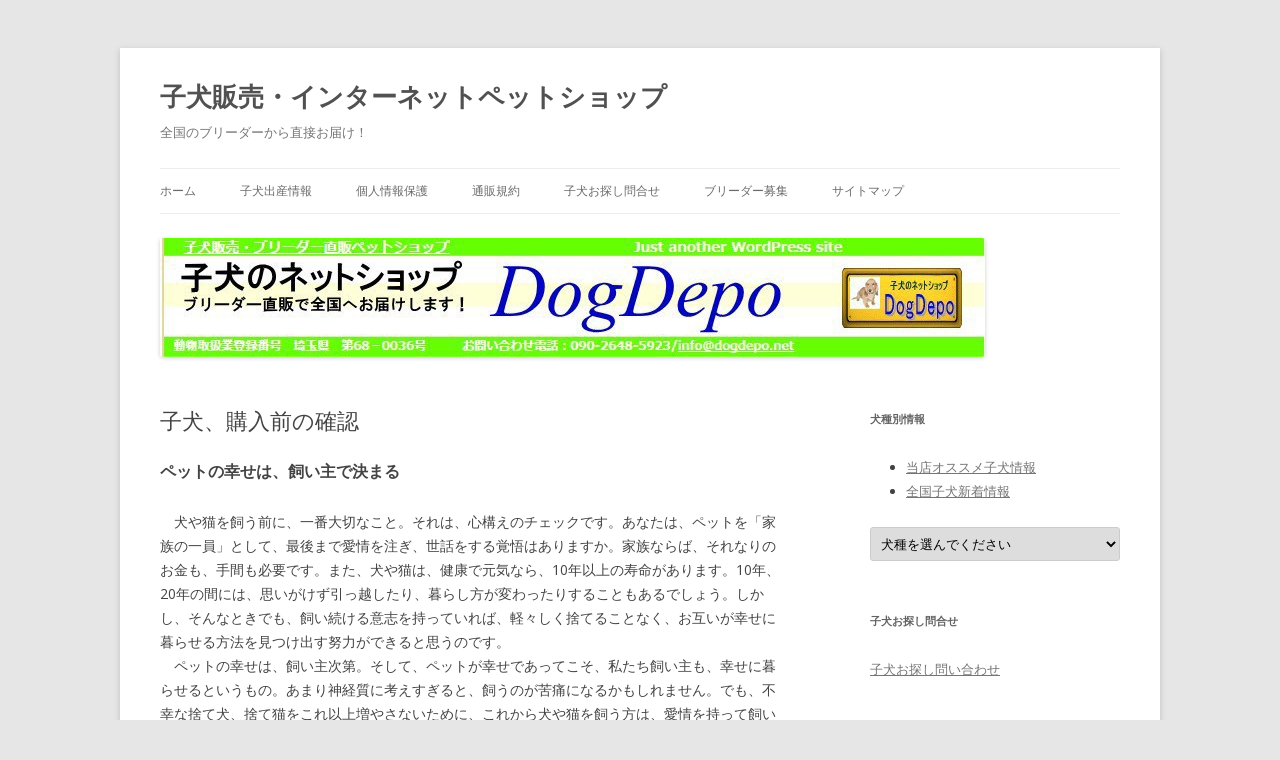

--- FILE ---
content_type: text/html; charset=UTF-8
request_url: http://dogdepo.net/dog-life/%E5%AD%90%E7%8A%AC%E3%80%81%E8%B3%BC%E5%85%A5%E5%89%8D%E3%81%AE%E7%A2%BA%E8%AA%8D.html
body_size: 56793
content:
<!DOCTYPE html>
<!--[if IE 7]>
<html class="ie ie7" lang="ja">
<![endif]-->
<!--[if IE 8]>
<html class="ie ie8" lang="ja">
<![endif]-->
<!--[if !(IE 7) & !(IE 8)]><!-->
<html lang="ja">
<!--<![endif]-->
<head>
<meta charset="UTF-8" />
<meta name="viewport" content="width=device-width" />
<title>子犬、購入前の確認 | 子犬販売・インターネットペットショップ</title>
<link rel="profile" href="https://gmpg.org/xfn/11" />
<link rel="pingback" href="http://dogdepo.net/wp/xmlrpc.php">
<!--[if lt IE 9]>
<script src="http://dogdepo.net/wp/wp-content/themes/twentytwelve/js/html5.js?ver=3.7.0" type="text/javascript"></script>
<![endif]-->
<meta name='robots' content='max-image-preview:large' />
<link rel='dns-prefetch' href='//fonts.googleapis.com' />
<link rel='dns-prefetch' href='//s.w.org' />
<link href='https://fonts.gstatic.com' crossorigin rel='preconnect' />
<link rel="alternate" type="application/rss+xml" title="子犬販売・インターネットペットショップ &raquo; フィード" href="http://dogdepo.net/feed" />
<link rel="alternate" type="application/rss+xml" title="子犬販売・インターネットペットショップ &raquo; コメントフィード" href="http://dogdepo.net/comments/feed" />
<link rel="alternate" type="application/rss+xml" title="子犬販売・インターネットペットショップ &raquo; 子犬、購入前の確認 のコメントのフィード" href="http://dogdepo.net/dog-life/%e5%ad%90%e7%8a%ac%e3%80%81%e8%b3%bc%e5%85%a5%e5%89%8d%e3%81%ae%e7%a2%ba%e8%aa%8d.html/feed" />
<script type="text/javascript">
window._wpemojiSettings = {"baseUrl":"https:\/\/s.w.org\/images\/core\/emoji\/13.1.0\/72x72\/","ext":".png","svgUrl":"https:\/\/s.w.org\/images\/core\/emoji\/13.1.0\/svg\/","svgExt":".svg","source":{"concatemoji":"http:\/\/dogdepo.net\/wp\/wp-includes\/js\/wp-emoji-release.min.js?ver=5.9.12"}};
/*! This file is auto-generated */
!function(e,a,t){var n,r,o,i=a.createElement("canvas"),p=i.getContext&&i.getContext("2d");function s(e,t){var a=String.fromCharCode;p.clearRect(0,0,i.width,i.height),p.fillText(a.apply(this,e),0,0);e=i.toDataURL();return p.clearRect(0,0,i.width,i.height),p.fillText(a.apply(this,t),0,0),e===i.toDataURL()}function c(e){var t=a.createElement("script");t.src=e,t.defer=t.type="text/javascript",a.getElementsByTagName("head")[0].appendChild(t)}for(o=Array("flag","emoji"),t.supports={everything:!0,everythingExceptFlag:!0},r=0;r<o.length;r++)t.supports[o[r]]=function(e){if(!p||!p.fillText)return!1;switch(p.textBaseline="top",p.font="600 32px Arial",e){case"flag":return s([127987,65039,8205,9895,65039],[127987,65039,8203,9895,65039])?!1:!s([55356,56826,55356,56819],[55356,56826,8203,55356,56819])&&!s([55356,57332,56128,56423,56128,56418,56128,56421,56128,56430,56128,56423,56128,56447],[55356,57332,8203,56128,56423,8203,56128,56418,8203,56128,56421,8203,56128,56430,8203,56128,56423,8203,56128,56447]);case"emoji":return!s([10084,65039,8205,55357,56613],[10084,65039,8203,55357,56613])}return!1}(o[r]),t.supports.everything=t.supports.everything&&t.supports[o[r]],"flag"!==o[r]&&(t.supports.everythingExceptFlag=t.supports.everythingExceptFlag&&t.supports[o[r]]);t.supports.everythingExceptFlag=t.supports.everythingExceptFlag&&!t.supports.flag,t.DOMReady=!1,t.readyCallback=function(){t.DOMReady=!0},t.supports.everything||(n=function(){t.readyCallback()},a.addEventListener?(a.addEventListener("DOMContentLoaded",n,!1),e.addEventListener("load",n,!1)):(e.attachEvent("onload",n),a.attachEvent("onreadystatechange",function(){"complete"===a.readyState&&t.readyCallback()})),(n=t.source||{}).concatemoji?c(n.concatemoji):n.wpemoji&&n.twemoji&&(c(n.twemoji),c(n.wpemoji)))}(window,document,window._wpemojiSettings);
</script>
<style type="text/css">
img.wp-smiley,
img.emoji {
	display: inline !important;
	border: none !important;
	box-shadow: none !important;
	height: 1em !important;
	width: 1em !important;
	margin: 0 0.07em !important;
	vertical-align: -0.1em !important;
	background: none !important;
	padding: 0 !important;
}
</style>
	<link rel='stylesheet' id='wp-block-library-css'  href='http://dogdepo.net/wp/wp-includes/css/dist/block-library/style.min.css?ver=5.9.12' type='text/css' media='all' />
<style id='wp-block-library-theme-inline-css' type='text/css'>
.wp-block-audio figcaption{color:#555;font-size:13px;text-align:center}.is-dark-theme .wp-block-audio figcaption{color:hsla(0,0%,100%,.65)}.wp-block-code>code{font-family:Menlo,Consolas,monaco,monospace;color:#1e1e1e;padding:.8em 1em;border:1px solid #ddd;border-radius:4px}.wp-block-embed figcaption{color:#555;font-size:13px;text-align:center}.is-dark-theme .wp-block-embed figcaption{color:hsla(0,0%,100%,.65)}.blocks-gallery-caption{color:#555;font-size:13px;text-align:center}.is-dark-theme .blocks-gallery-caption{color:hsla(0,0%,100%,.65)}.wp-block-image figcaption{color:#555;font-size:13px;text-align:center}.is-dark-theme .wp-block-image figcaption{color:hsla(0,0%,100%,.65)}.wp-block-pullquote{border-top:4px solid;border-bottom:4px solid;margin-bottom:1.75em;color:currentColor}.wp-block-pullquote__citation,.wp-block-pullquote cite,.wp-block-pullquote footer{color:currentColor;text-transform:uppercase;font-size:.8125em;font-style:normal}.wp-block-quote{border-left:.25em solid;margin:0 0 1.75em;padding-left:1em}.wp-block-quote cite,.wp-block-quote footer{color:currentColor;font-size:.8125em;position:relative;font-style:normal}.wp-block-quote.has-text-align-right{border-left:none;border-right:.25em solid;padding-left:0;padding-right:1em}.wp-block-quote.has-text-align-center{border:none;padding-left:0}.wp-block-quote.is-large,.wp-block-quote.is-style-large,.wp-block-quote.is-style-plain{border:none}.wp-block-search .wp-block-search__label{font-weight:700}.wp-block-group:where(.has-background){padding:1.25em 2.375em}.wp-block-separator{border:none;border-bottom:2px solid;margin-left:auto;margin-right:auto;opacity:.4}.wp-block-separator:not(.is-style-wide):not(.is-style-dots){width:100px}.wp-block-separator.has-background:not(.is-style-dots){border-bottom:none;height:1px}.wp-block-separator.has-background:not(.is-style-wide):not(.is-style-dots){height:2px}.wp-block-table thead{border-bottom:3px solid}.wp-block-table tfoot{border-top:3px solid}.wp-block-table td,.wp-block-table th{padding:.5em;border:1px solid;word-break:normal}.wp-block-table figcaption{color:#555;font-size:13px;text-align:center}.is-dark-theme .wp-block-table figcaption{color:hsla(0,0%,100%,.65)}.wp-block-video figcaption{color:#555;font-size:13px;text-align:center}.is-dark-theme .wp-block-video figcaption{color:hsla(0,0%,100%,.65)}.wp-block-template-part.has-background{padding:1.25em 2.375em;margin-top:0;margin-bottom:0}
</style>
<style id='global-styles-inline-css' type='text/css'>
body{--wp--preset--color--black: #000000;--wp--preset--color--cyan-bluish-gray: #abb8c3;--wp--preset--color--white: #fff;--wp--preset--color--pale-pink: #f78da7;--wp--preset--color--vivid-red: #cf2e2e;--wp--preset--color--luminous-vivid-orange: #ff6900;--wp--preset--color--luminous-vivid-amber: #fcb900;--wp--preset--color--light-green-cyan: #7bdcb5;--wp--preset--color--vivid-green-cyan: #00d084;--wp--preset--color--pale-cyan-blue: #8ed1fc;--wp--preset--color--vivid-cyan-blue: #0693e3;--wp--preset--color--vivid-purple: #9b51e0;--wp--preset--color--blue: #21759b;--wp--preset--color--dark-gray: #444;--wp--preset--color--medium-gray: #9f9f9f;--wp--preset--color--light-gray: #e6e6e6;--wp--preset--gradient--vivid-cyan-blue-to-vivid-purple: linear-gradient(135deg,rgba(6,147,227,1) 0%,rgb(155,81,224) 100%);--wp--preset--gradient--light-green-cyan-to-vivid-green-cyan: linear-gradient(135deg,rgb(122,220,180) 0%,rgb(0,208,130) 100%);--wp--preset--gradient--luminous-vivid-amber-to-luminous-vivid-orange: linear-gradient(135deg,rgba(252,185,0,1) 0%,rgba(255,105,0,1) 100%);--wp--preset--gradient--luminous-vivid-orange-to-vivid-red: linear-gradient(135deg,rgba(255,105,0,1) 0%,rgb(207,46,46) 100%);--wp--preset--gradient--very-light-gray-to-cyan-bluish-gray: linear-gradient(135deg,rgb(238,238,238) 0%,rgb(169,184,195) 100%);--wp--preset--gradient--cool-to-warm-spectrum: linear-gradient(135deg,rgb(74,234,220) 0%,rgb(151,120,209) 20%,rgb(207,42,186) 40%,rgb(238,44,130) 60%,rgb(251,105,98) 80%,rgb(254,248,76) 100%);--wp--preset--gradient--blush-light-purple: linear-gradient(135deg,rgb(255,206,236) 0%,rgb(152,150,240) 100%);--wp--preset--gradient--blush-bordeaux: linear-gradient(135deg,rgb(254,205,165) 0%,rgb(254,45,45) 50%,rgb(107,0,62) 100%);--wp--preset--gradient--luminous-dusk: linear-gradient(135deg,rgb(255,203,112) 0%,rgb(199,81,192) 50%,rgb(65,88,208) 100%);--wp--preset--gradient--pale-ocean: linear-gradient(135deg,rgb(255,245,203) 0%,rgb(182,227,212) 50%,rgb(51,167,181) 100%);--wp--preset--gradient--electric-grass: linear-gradient(135deg,rgb(202,248,128) 0%,rgb(113,206,126) 100%);--wp--preset--gradient--midnight: linear-gradient(135deg,rgb(2,3,129) 0%,rgb(40,116,252) 100%);--wp--preset--duotone--dark-grayscale: url('#wp-duotone-dark-grayscale');--wp--preset--duotone--grayscale: url('#wp-duotone-grayscale');--wp--preset--duotone--purple-yellow: url('#wp-duotone-purple-yellow');--wp--preset--duotone--blue-red: url('#wp-duotone-blue-red');--wp--preset--duotone--midnight: url('#wp-duotone-midnight');--wp--preset--duotone--magenta-yellow: url('#wp-duotone-magenta-yellow');--wp--preset--duotone--purple-green: url('#wp-duotone-purple-green');--wp--preset--duotone--blue-orange: url('#wp-duotone-blue-orange');--wp--preset--font-size--small: 13px;--wp--preset--font-size--medium: 20px;--wp--preset--font-size--large: 36px;--wp--preset--font-size--x-large: 42px;}.has-black-color{color: var(--wp--preset--color--black) !important;}.has-cyan-bluish-gray-color{color: var(--wp--preset--color--cyan-bluish-gray) !important;}.has-white-color{color: var(--wp--preset--color--white) !important;}.has-pale-pink-color{color: var(--wp--preset--color--pale-pink) !important;}.has-vivid-red-color{color: var(--wp--preset--color--vivid-red) !important;}.has-luminous-vivid-orange-color{color: var(--wp--preset--color--luminous-vivid-orange) !important;}.has-luminous-vivid-amber-color{color: var(--wp--preset--color--luminous-vivid-amber) !important;}.has-light-green-cyan-color{color: var(--wp--preset--color--light-green-cyan) !important;}.has-vivid-green-cyan-color{color: var(--wp--preset--color--vivid-green-cyan) !important;}.has-pale-cyan-blue-color{color: var(--wp--preset--color--pale-cyan-blue) !important;}.has-vivid-cyan-blue-color{color: var(--wp--preset--color--vivid-cyan-blue) !important;}.has-vivid-purple-color{color: var(--wp--preset--color--vivid-purple) !important;}.has-black-background-color{background-color: var(--wp--preset--color--black) !important;}.has-cyan-bluish-gray-background-color{background-color: var(--wp--preset--color--cyan-bluish-gray) !important;}.has-white-background-color{background-color: var(--wp--preset--color--white) !important;}.has-pale-pink-background-color{background-color: var(--wp--preset--color--pale-pink) !important;}.has-vivid-red-background-color{background-color: var(--wp--preset--color--vivid-red) !important;}.has-luminous-vivid-orange-background-color{background-color: var(--wp--preset--color--luminous-vivid-orange) !important;}.has-luminous-vivid-amber-background-color{background-color: var(--wp--preset--color--luminous-vivid-amber) !important;}.has-light-green-cyan-background-color{background-color: var(--wp--preset--color--light-green-cyan) !important;}.has-vivid-green-cyan-background-color{background-color: var(--wp--preset--color--vivid-green-cyan) !important;}.has-pale-cyan-blue-background-color{background-color: var(--wp--preset--color--pale-cyan-blue) !important;}.has-vivid-cyan-blue-background-color{background-color: var(--wp--preset--color--vivid-cyan-blue) !important;}.has-vivid-purple-background-color{background-color: var(--wp--preset--color--vivid-purple) !important;}.has-black-border-color{border-color: var(--wp--preset--color--black) !important;}.has-cyan-bluish-gray-border-color{border-color: var(--wp--preset--color--cyan-bluish-gray) !important;}.has-white-border-color{border-color: var(--wp--preset--color--white) !important;}.has-pale-pink-border-color{border-color: var(--wp--preset--color--pale-pink) !important;}.has-vivid-red-border-color{border-color: var(--wp--preset--color--vivid-red) !important;}.has-luminous-vivid-orange-border-color{border-color: var(--wp--preset--color--luminous-vivid-orange) !important;}.has-luminous-vivid-amber-border-color{border-color: var(--wp--preset--color--luminous-vivid-amber) !important;}.has-light-green-cyan-border-color{border-color: var(--wp--preset--color--light-green-cyan) !important;}.has-vivid-green-cyan-border-color{border-color: var(--wp--preset--color--vivid-green-cyan) !important;}.has-pale-cyan-blue-border-color{border-color: var(--wp--preset--color--pale-cyan-blue) !important;}.has-vivid-cyan-blue-border-color{border-color: var(--wp--preset--color--vivid-cyan-blue) !important;}.has-vivid-purple-border-color{border-color: var(--wp--preset--color--vivid-purple) !important;}.has-vivid-cyan-blue-to-vivid-purple-gradient-background{background: var(--wp--preset--gradient--vivid-cyan-blue-to-vivid-purple) !important;}.has-light-green-cyan-to-vivid-green-cyan-gradient-background{background: var(--wp--preset--gradient--light-green-cyan-to-vivid-green-cyan) !important;}.has-luminous-vivid-amber-to-luminous-vivid-orange-gradient-background{background: var(--wp--preset--gradient--luminous-vivid-amber-to-luminous-vivid-orange) !important;}.has-luminous-vivid-orange-to-vivid-red-gradient-background{background: var(--wp--preset--gradient--luminous-vivid-orange-to-vivid-red) !important;}.has-very-light-gray-to-cyan-bluish-gray-gradient-background{background: var(--wp--preset--gradient--very-light-gray-to-cyan-bluish-gray) !important;}.has-cool-to-warm-spectrum-gradient-background{background: var(--wp--preset--gradient--cool-to-warm-spectrum) !important;}.has-blush-light-purple-gradient-background{background: var(--wp--preset--gradient--blush-light-purple) !important;}.has-blush-bordeaux-gradient-background{background: var(--wp--preset--gradient--blush-bordeaux) !important;}.has-luminous-dusk-gradient-background{background: var(--wp--preset--gradient--luminous-dusk) !important;}.has-pale-ocean-gradient-background{background: var(--wp--preset--gradient--pale-ocean) !important;}.has-electric-grass-gradient-background{background: var(--wp--preset--gradient--electric-grass) !important;}.has-midnight-gradient-background{background: var(--wp--preset--gradient--midnight) !important;}.has-small-font-size{font-size: var(--wp--preset--font-size--small) !important;}.has-medium-font-size{font-size: var(--wp--preset--font-size--medium) !important;}.has-large-font-size{font-size: var(--wp--preset--font-size--large) !important;}.has-x-large-font-size{font-size: var(--wp--preset--font-size--x-large) !important;}
</style>
<link rel='stylesheet' id='contact-form-7-css'  href='http://dogdepo.net/wp/wp-content/plugins/contact-form-7/includes/css/styles.css?ver=5.5.3' type='text/css' media='all' />
<link rel='stylesheet' id='twentytwelve-fonts-css'  href='https://fonts.googleapis.com/css?family=Open+Sans%3A400italic%2C700italic%2C400%2C700&#038;subset=latin%2Clatin-ext&#038;display=fallback' type='text/css' media='all' />
<link rel='stylesheet' id='twentytwelve-style-css'  href='http://dogdepo.net/wp/wp-content/themes/twentytwelve/style.css?ver=20221101' type='text/css' media='all' />
<link rel='stylesheet' id='twentytwelve-block-style-css'  href='http://dogdepo.net/wp/wp-content/themes/twentytwelve/css/blocks.css?ver=20190406' type='text/css' media='all' />
<!--[if lt IE 9]>
<link rel='stylesheet' id='twentytwelve-ie-css'  href='http://dogdepo.net/wp/wp-content/themes/twentytwelve/css/ie.css?ver=20150214' type='text/css' media='all' />
<![endif]-->
<script type='text/javascript'>
/* <![CDATA[ */
window.CKEDITOR_BASEPATH = "http://dogdepo.net/wp/wp-content/plugins/ckeditor-for-wordpress/ckeditor/";
var ckeditorSettings = { "textarea_id": "comment", "pluginPath": "http:\/\/dogdepo.net\/wp\/wp-content\/plugins\/ckeditor-for-wordpress\/", "autostart": true, "excerpt_state": false, "qtransEnabled": false, "outputFormat": { "indent": true, "breakBeforeOpen": true, "breakAfterOpen": true, "breakBeforeClose": true, "breakAfterClose": true }, "configuration": { "height": "160px", "skin": "moono", "scayt_autoStartup": false, "entities": true, "entities_greek": true, "entities_latin": true, "toolbar": "WordpressBasic", "templates_files": [ "http:\/\/dogdepo.net\/wp\/wp-content\/plugins\/ckeditor-for-wordpress\/ckeditor.templates.js" ], "stylesCombo_stylesSet": "wordpress:http:\/\/dogdepo.net\/wp\/wp-content\/plugins\/ckeditor-for-wordpress\/ckeditor.styles.js", "allowedContent": true, "customConfig": "http:\/\/dogdepo.net\/wp\/wp-content\/plugins\/ckeditor-for-wordpress\/ckeditor.config.js" }, "externalPlugins": [  ], "additionalButtons": [  ] }
/* ]]> */
</script>		<style type="text/css">
				#content table.cke_editor { margin:0; }
				#content table.cke_editor tr td { padding:0;border:0; }
		</style>
		<script type='text/javascript' src='http://dogdepo.net/wp/wp-includes/js/jquery/jquery.min.js?ver=3.6.0' id='jquery-core-js'></script>
<script type='text/javascript' src='http://dogdepo.net/wp/wp-includes/js/jquery/jquery-migrate.min.js?ver=3.3.2' id='jquery-migrate-js'></script>
<script type='text/javascript' src='http://dogdepo.net/wp/wp-content/plugins/ckeditor-for-wordpress/ckeditor/ckeditor.js?t=E8PA&#038;ver=5.9.12' id='ckeditor-js'></script>
<script type='text/javascript' src='http://dogdepo.net/wp/wp-content/plugins/ckeditor-for-wordpress/includes/ckeditor.utils.js?ver=5.9.12' id='ckeditor.utils-js'></script>
<link rel="https://api.w.org/" href="http://dogdepo.net/wp-json/" /><link rel="alternate" type="application/json" href="http://dogdepo.net/wp-json/wp/v2/posts/7618" /><link rel="EditURI" type="application/rsd+xml" title="RSD" href="http://dogdepo.net/wp/xmlrpc.php?rsd" />
<link rel="wlwmanifest" type="application/wlwmanifest+xml" href="http://dogdepo.net/wp/wp-includes/wlwmanifest.xml" /> 
<meta name="generator" content="WordPress 5.9.12" />
<link rel="canonical" href="http://dogdepo.net/dog-life/%e5%ad%90%e7%8a%ac%e3%80%81%e8%b3%bc%e5%85%a5%e5%89%8d%e3%81%ae%e7%a2%ba%e8%aa%8d.html" />
<link rel='shortlink' href='http://dogdepo.net/?p=7618' />
<link rel="alternate" type="application/json+oembed" href="http://dogdepo.net/wp-json/oembed/1.0/embed?url=http%3A%2F%2Fdogdepo.net%2Fdog-life%2F%25e5%25ad%2590%25e7%258a%25ac%25e3%2580%2581%25e8%25b3%25bc%25e5%2585%25a5%25e5%2589%258d%25e3%2581%25ae%25e7%25a2%25ba%25e8%25aa%258d.html" />
<link rel="alternate" type="text/xml+oembed" href="http://dogdepo.net/wp-json/oembed/1.0/embed?url=http%3A%2F%2Fdogdepo.net%2Fdog-life%2F%25e5%25ad%2590%25e7%258a%25ac%25e3%2580%2581%25e8%25b3%25bc%25e5%2585%25a5%25e5%2589%258d%25e3%2581%25ae%25e7%25a2%25ba%25e8%25aa%258d.html&#038;format=xml" />
<style type="text/css">.broken_link, a.broken_link {
	text-decoration: line-through;
}</style></head>

<body class="post-template-default single single-post postid-7618 single-format-standard wp-embed-responsive custom-font-enabled single-author">
<svg xmlns="http://www.w3.org/2000/svg" viewBox="0 0 0 0" width="0" height="0" focusable="false" role="none" style="visibility: hidden; position: absolute; left: -9999px; overflow: hidden;" ><defs><filter id="wp-duotone-dark-grayscale"><feColorMatrix color-interpolation-filters="sRGB" type="matrix" values=" .299 .587 .114 0 0 .299 .587 .114 0 0 .299 .587 .114 0 0 .299 .587 .114 0 0 " /><feComponentTransfer color-interpolation-filters="sRGB" ><feFuncR type="table" tableValues="0 0.49803921568627" /><feFuncG type="table" tableValues="0 0.49803921568627" /><feFuncB type="table" tableValues="0 0.49803921568627" /><feFuncA type="table" tableValues="1 1" /></feComponentTransfer><feComposite in2="SourceGraphic" operator="in" /></filter></defs></svg><svg xmlns="http://www.w3.org/2000/svg" viewBox="0 0 0 0" width="0" height="0" focusable="false" role="none" style="visibility: hidden; position: absolute; left: -9999px; overflow: hidden;" ><defs><filter id="wp-duotone-grayscale"><feColorMatrix color-interpolation-filters="sRGB" type="matrix" values=" .299 .587 .114 0 0 .299 .587 .114 0 0 .299 .587 .114 0 0 .299 .587 .114 0 0 " /><feComponentTransfer color-interpolation-filters="sRGB" ><feFuncR type="table" tableValues="0 1" /><feFuncG type="table" tableValues="0 1" /><feFuncB type="table" tableValues="0 1" /><feFuncA type="table" tableValues="1 1" /></feComponentTransfer><feComposite in2="SourceGraphic" operator="in" /></filter></defs></svg><svg xmlns="http://www.w3.org/2000/svg" viewBox="0 0 0 0" width="0" height="0" focusable="false" role="none" style="visibility: hidden; position: absolute; left: -9999px; overflow: hidden;" ><defs><filter id="wp-duotone-purple-yellow"><feColorMatrix color-interpolation-filters="sRGB" type="matrix" values=" .299 .587 .114 0 0 .299 .587 .114 0 0 .299 .587 .114 0 0 .299 .587 .114 0 0 " /><feComponentTransfer color-interpolation-filters="sRGB" ><feFuncR type="table" tableValues="0.54901960784314 0.98823529411765" /><feFuncG type="table" tableValues="0 1" /><feFuncB type="table" tableValues="0.71764705882353 0.25490196078431" /><feFuncA type="table" tableValues="1 1" /></feComponentTransfer><feComposite in2="SourceGraphic" operator="in" /></filter></defs></svg><svg xmlns="http://www.w3.org/2000/svg" viewBox="0 0 0 0" width="0" height="0" focusable="false" role="none" style="visibility: hidden; position: absolute; left: -9999px; overflow: hidden;" ><defs><filter id="wp-duotone-blue-red"><feColorMatrix color-interpolation-filters="sRGB" type="matrix" values=" .299 .587 .114 0 0 .299 .587 .114 0 0 .299 .587 .114 0 0 .299 .587 .114 0 0 " /><feComponentTransfer color-interpolation-filters="sRGB" ><feFuncR type="table" tableValues="0 1" /><feFuncG type="table" tableValues="0 0.27843137254902" /><feFuncB type="table" tableValues="0.5921568627451 0.27843137254902" /><feFuncA type="table" tableValues="1 1" /></feComponentTransfer><feComposite in2="SourceGraphic" operator="in" /></filter></defs></svg><svg xmlns="http://www.w3.org/2000/svg" viewBox="0 0 0 0" width="0" height="0" focusable="false" role="none" style="visibility: hidden; position: absolute; left: -9999px; overflow: hidden;" ><defs><filter id="wp-duotone-midnight"><feColorMatrix color-interpolation-filters="sRGB" type="matrix" values=" .299 .587 .114 0 0 .299 .587 .114 0 0 .299 .587 .114 0 0 .299 .587 .114 0 0 " /><feComponentTransfer color-interpolation-filters="sRGB" ><feFuncR type="table" tableValues="0 0" /><feFuncG type="table" tableValues="0 0.64705882352941" /><feFuncB type="table" tableValues="0 1" /><feFuncA type="table" tableValues="1 1" /></feComponentTransfer><feComposite in2="SourceGraphic" operator="in" /></filter></defs></svg><svg xmlns="http://www.w3.org/2000/svg" viewBox="0 0 0 0" width="0" height="0" focusable="false" role="none" style="visibility: hidden; position: absolute; left: -9999px; overflow: hidden;" ><defs><filter id="wp-duotone-magenta-yellow"><feColorMatrix color-interpolation-filters="sRGB" type="matrix" values=" .299 .587 .114 0 0 .299 .587 .114 0 0 .299 .587 .114 0 0 .299 .587 .114 0 0 " /><feComponentTransfer color-interpolation-filters="sRGB" ><feFuncR type="table" tableValues="0.78039215686275 1" /><feFuncG type="table" tableValues="0 0.94901960784314" /><feFuncB type="table" tableValues="0.35294117647059 0.47058823529412" /><feFuncA type="table" tableValues="1 1" /></feComponentTransfer><feComposite in2="SourceGraphic" operator="in" /></filter></defs></svg><svg xmlns="http://www.w3.org/2000/svg" viewBox="0 0 0 0" width="0" height="0" focusable="false" role="none" style="visibility: hidden; position: absolute; left: -9999px; overflow: hidden;" ><defs><filter id="wp-duotone-purple-green"><feColorMatrix color-interpolation-filters="sRGB" type="matrix" values=" .299 .587 .114 0 0 .299 .587 .114 0 0 .299 .587 .114 0 0 .299 .587 .114 0 0 " /><feComponentTransfer color-interpolation-filters="sRGB" ><feFuncR type="table" tableValues="0.65098039215686 0.40392156862745" /><feFuncG type="table" tableValues="0 1" /><feFuncB type="table" tableValues="0.44705882352941 0.4" /><feFuncA type="table" tableValues="1 1" /></feComponentTransfer><feComposite in2="SourceGraphic" operator="in" /></filter></defs></svg><svg xmlns="http://www.w3.org/2000/svg" viewBox="0 0 0 0" width="0" height="0" focusable="false" role="none" style="visibility: hidden; position: absolute; left: -9999px; overflow: hidden;" ><defs><filter id="wp-duotone-blue-orange"><feColorMatrix color-interpolation-filters="sRGB" type="matrix" values=" .299 .587 .114 0 0 .299 .587 .114 0 0 .299 .587 .114 0 0 .299 .587 .114 0 0 " /><feComponentTransfer color-interpolation-filters="sRGB" ><feFuncR type="table" tableValues="0.098039215686275 1" /><feFuncG type="table" tableValues="0 0.66274509803922" /><feFuncB type="table" tableValues="0.84705882352941 0.41960784313725" /><feFuncA type="table" tableValues="1 1" /></feComponentTransfer><feComposite in2="SourceGraphic" operator="in" /></filter></defs></svg><div id="page" class="hfeed site">
	<header id="masthead" class="site-header">
		<hgroup>
			<h1 class="site-title"><a href="http://dogdepo.net/" title="子犬販売・インターネットペットショップ" rel="home">子犬販売・インターネットペットショップ</a></h1>
			<h2 class="site-description">全国のブリーダーから直接お届け！</h2>
		</hgroup>

		<nav id="site-navigation" class="main-navigation">
			<button class="menu-toggle">メニュー</button>
			<a class="assistive-text" href="#content" title="コンテンツへスキップ">コンテンツへスキップ</a>
			<div class="menu-%e3%83%98%e3%83%83%e3%83%80-container"><ul id="menu-%e3%83%98%e3%83%83%e3%83%80" class="nav-menu"><li id="menu-item-18398" class="menu-item menu-item-type-custom menu-item-object-custom menu-item-home menu-item-18398"><a href="http://dogdepo.net/">ホーム</a></li>
<li id="menu-item-18404" class="menu-item menu-item-type-custom menu-item-object-custom menu-item-18404"><a href="http://dogdepo.net/new/new-baby.html">子犬出産情報</a></li>
<li id="menu-item-18401" class="menu-item menu-item-type-post_type menu-item-object-page menu-item-18401"><a href="http://dogdepo.net/pulaibacy">個人情報保護</a></li>
<li id="menu-item-18403" class="menu-item menu-item-type-post_type menu-item-object-page menu-item-18403"><a href="http://dogdepo.net/kiyak">通販規約</a></li>
<li id="menu-item-18402" class="menu-item menu-item-type-post_type menu-item-object-page menu-item-18402"><a href="http://dogdepo.net/faq-2">子犬お探し問合せ</a></li>
<li id="menu-item-18400" class="menu-item menu-item-type-post_type menu-item-object-page menu-item-18400"><a href="http://dogdepo.net/bd-faq-2">ブリーダー募集</a></li>
<li id="menu-item-18399" class="menu-item menu-item-type-post_type menu-item-object-page menu-item-18399"><a href="http://dogdepo.net/sitemap2">サイトマップ</a></li>
</ul></div>		</nav><!-- #site-navigation -->

				<a href="http://dogdepo.net/"><img src="http://dogdepo.net/wp/wp-content/uploads/2015/07/cropped-cropped-cropped-cropped-depo1.jpg" class="header-image" width="825" height="119" alt="子犬販売・インターネットペットショップ" /></a>
			</header><!-- #masthead -->

	<div id="main" class="wrapper">

	<div id="primary" class="site-content">
		<div id="content" role="main">

			
				
	<article id="post-7618" class="post-7618 post type-post status-publish format-standard hentry category-dog-life">
				<header class="entry-header">
			
						<h1 class="entry-title">子犬、購入前の確認</h1>
								</header><!-- .entry-header -->

				<div class="entry-content">
			<h3>ペットの幸せは、飼い主で決まる</h3>
<p>
	　犬や猫を飼う前に、一番大切なこと。それは、心構えのチェックです。あなたは、ペットを「家族の一員」として、最後まで愛情を注ぎ、世話をする覚悟はありますか。家族ならば、それなりのお金も、手間も必要です。また、犬や猫は、健康で元気なら、10年以上の寿命があります。10年、20年の間には、思いがけず引っ越したり、暮らし方が変わったりすることもあるでしょう。しかし、そんなときでも、飼い続ける意志を持っていれば、軽々しく捨てることなく、お互いが幸せに暮らせる方法を見つけ出す努力ができると思うのです。<br />
	　ペットの幸せは、飼い主次第。そして、ペットが幸せであってこそ、私たち飼い主も、幸せに暮らせるというもの。あまり神経質に考えすぎると、飼うのが苦痛になるかもしれません。でも、不幸な捨て犬、捨て猫をこれ以上増やさないために、これから犬や猫を飼う方は、愛情を持って飼い続ける覚悟があるのか、もう一度考えてみてください。<br />
	　　　　　<br />
	&nbsp;</p>
<h3>ペットを飼う前のチェックポイント</h3>
<p>
	&nbsp;</p>
<h3>ライフスタイルに合っている？</h3>
<p>
	　動物には、種に共通する習性や性格があります。まずは、バックナンバー「ペット選び」で、自分のライフスタイルや性格に合った動物をチェックしてみましょう。診断結果がどうであれ、とにかく犬・猫が飼いたいという方は、バックナンバー「習性としつけ」で、犬・猫への理解を深めてください。<br />
	　　　　　<br />
	&nbsp;</p>
<h3>世話をするのは？</h3>
<p>
	　犬・猫を飼うには、食事、お手入れ、トイレやハウスの掃除など、さまざまな世話が必要です。とくに犬の場合は、毎日、散歩にも連れていかなければなりません。あなたのご家庭では、責任をもって世話をすることができますか。飼うといい始めたのが子供であった場合でも、犬・猫に対する最終的な責任は親にあるということを忘れないでください。<br />
	　　　　　<br />
	&nbsp;</p>
<h3>家族は賛成？</h3>
<p>
	　ペットを飼うには、家族全員の同意と協力が必要です。反対している人がいると、ペットも幸せにはなれません。また、家族にアレルギー体質の方がいる場合には、飼わない方が無難です。どうしても飼いたいときは、抜け毛の少ない犬種・猫種を選び、お手入れや掃除をきちんとすることが必要です。<br />
	　　　　　<br />
	&nbsp;</p>
<h3>近隣への配慮は？</h3>
<p>
	　集合住宅や密集した住宅地で、ペット（とくに犬）を飼う場合には、近隣への配慮が欠かせません。近隣とのトラブルの原因は、主に、吠え声、におい、抜け毛の３つ。いずれも、飼い主がきちんと世話やしつけをすれば防げることを肝に銘じておきましょう。<br />
	　　　　　</p>
<p>	&nbsp;</p>
<h3>飼育にかかる費用は？</h3>
<p>
	　犬・猫を飼う場合には、ケージや食器、お手入れ用具などを揃える一時的な出費に加え、毎日のえさ代、トイレシーツなどの消耗品代、ワクチン接種などの医療費がかかります。さらに、犬種・猫種によっては美容料なども必要です。経済的に支障がないか、必要経費を事前に調べ、年間にかかる費用を割り出しておきましょう。<br />
	　　　　　<br />
	&nbsp;</p>
<h3>近くに動物病院は？</h3>
<p>
	　ペットを飼う前には、近くの動物病院やペットホテルなどを事前に調べておくと、いざというとき、慌てなくてすみます。とくに飼い始めのころは、わからないことも多くて、不安になりがちです。近所の方の評判などを参考にして、信頼できる動物病院やペットホテルを見つけておくことをおすすめします。</p>
					</div><!-- .entry-content -->
		
		<footer class="entry-meta">
			カテゴリー: <a href="http://dogdepo.net/category/dog-life" rel="category tag">犬の飼い方</a> | 投稿日: <a href="http://dogdepo.net/dog-life/%e5%ad%90%e7%8a%ac%e3%80%81%e8%b3%bc%e5%85%a5%e5%89%8d%e3%81%ae%e7%a2%ba%e8%aa%8d.html" title="3:08 PM" rel="bookmark"><time class="entry-date" datetime="2012-04-14T15:08:34+09:00">2012年4月14日</time></a> | <span class="by-author">投稿者: <span class="author vcard"><a class="url fn n" href="http://dogdepo.net/author/arimura" title="arimura の投稿をすべて表示" rel="author">arimura</a></span></span>								</footer><!-- .entry-meta -->
	</article><!-- #post -->

				<nav class="nav-single">
					<h3 class="assistive-text">投稿ナビゲーション</h3>
					<span class="nav-previous"><a href="http://dogdepo.net/dog-life/02-2.html" rel="prev"><span class="meta-nav">&larr;</span> 2・犬の本性を理解しよう</a></span>
					<span class="nav-next"><a href="http://dogdepo.net/dog-life/03.html" rel="next">3・具体例 <span class="meta-nav">&rarr;</span></a></span>
				</nav><!-- .nav-single -->

				
<div id="comments" class="comments-area">

	
	
	
</div><!-- #comments .comments-area -->

			
		</div><!-- #content -->
	</div><!-- #primary -->


			<div id="secondary" class="widget-area" role="complementary">
			<aside id="text-2" class="widget widget_text"><h3 class="widget-title">犬種別情報 </h3>			<div class="textwidget">	<div class="menu-%e3%81%93%e3%81%a1%e3%82%89%e3%81%8b%e3%82%89%e9%a0%86%e7%95%aa%e3%81%ab-container">
		<ul id="menu-%e3%81%93%e3%81%a1%e3%82%89%e3%81%8b%e3%82%89%e9%a0%86%e7%95%aa%e3%81%ab" class="menu">
			<li id="menu-item-7231" class="menu-item menu-item-type-post_type menu-item-object-page menu-item-7231">
			<a href="http://dogdepo.net/dog/hias-only.html">当店オススメ子犬情報</a></li>
			<li id="menu-item-7232" class="menu-item menu-item-type-post_type menu-item-object-page menu-item-7232">
			<a href="http://dogdepo.net/new/new-baby.html">全国子犬新着情報</a></li>
		</ul>
	</div>

<select onchange="if (this.selectedIndex &gt; 0) self.location.href=this.options[this.selectedIndex].value ;" name="select">
<option>犬種を選んでください</option>
<option value="http://dogdepo.net/ai-urufu">
	アイリッシュ・ウルフハウンド</option>
<option value="http://dogdepo.net/ai-setter">
	アイリッシュ・セター</option>
<option value="http://dogdepo.net/airsyu-t">
	アイリッシュ・テリア</option>
<option value="http://dogdepo.net/akita">秋田犬</option>
<option value="http://dogdepo.net/afgan">
	アフガン・ハウンド</option>
<option value="http://dogdepo.net/ame-p-b-t">
	アメリカンピットブルテリア</option>
<option value="http://dogdepo.net/ameco">
	アメリカン・コッカー・スパニエル</option>
<option value="http://dogdepo.net/ame-s-t">
	アメリカン・スタッフォードシャー・テリア</option>
<option value="http://dogdepo.net/afen-p">
	アーフェンピンシャー</option>
<option value="http://dogdepo.net/itagure">
	イタリアン・グレーハウンド</option>
<option value="http://dogdepo.net/i-c-s">
	イングリッシュ・コッカー・スパニエル</option>
<option value="http://dogdepo.net/i-s-s">
	イングリッシュ・スプリンガー・スパニエル</option>
<option value="http://dogdepo.net/i-s">
	イングリッシュ・セター</option>
<option value="http://dogdepo.net/i-p">
	イングリッシュ・ポインター</option>
<option value="http://dogdepo.net/wipet">ウィペット</option>
<option value="http://dogdepo.net/w-c-k">
	ウェルシュ・コーギー・カーディガン</option>
<option value="http://dogdepo.net/w-c-p">
	ウェルシュ・コーギー・ペンブローク</option>
<option value="http://dogdepo.net/w-t">
	ウェルシュ・テリア</option>
<option value="http://dogdepo.net/westey">
	ウエスト・ハイランド・ホワイト・テリア</option>
<option value="http://dogdepo.net/ea-t">
	エアデール・テリア</option>
<option value="http://dogdepo.net/osc-k-dog">
	オーストラリアン・キャトル・ドッグ</option>
<option value="http://dogdepo.net/o-syepard">
	オーストラリアン・シェパード</option>
<option value="http://dogdepo.net/o-e-c">
	オールド・イングリッシュ・シープドッグ</option>
<option value="http://dogdepo.net/kay">甲斐犬</option>
<option value="http://dogdepo.net/kane-c">カネ・コルソ</option>
<option value="http://dogdepo.net/kisyuu">紀州犬</option>
<option value="http://dogdepo.net/kyaba">
	キャバリア・キング・チャールズ・スパニエル</option>
<option value="http://dogdepo.net/k-t-s">
	キング・チャールズ・スパニエル</option>
<option value="http://dogdepo.net/guranber-s">
	クランバー・スパニエル</option>
<option value="http://dogdepo.net/g-den">
	グレート・デーン</option>
<option value="http://dogdepo.net/g-pireneez">
	グレート・ピレニーズ</option>
<option value="http://dogdepo.net/kean-t">
	ケアーン・テリア</option>
<option value="http://dogdepo.net/kery-buruteria">
	ケリー・ブルー・テリア</option>
<option value="http://dogdepo.net/ko-ikerun-h">
	コーイケルホンディエ</option>
<option value="http://dogdepo.net/g-retoreber">
	ゴールデン・レトリーバー</option>
<option value="http://dogdepo.net/samoedo">サモエド</option>
<option value="http://dogdepo.net/saruuki">サルーキ</option>
<option value="http://dogdepo.net/sikoku">四国犬</option>
<option value="http://dogdepo.net/si-zu">シー・ズー</option>
<option value="http://dogdepo.net/syeruty">
	シェットランド・シープドッグ</option>
<option value="http://dogdepo.net/sukipa-ki">
	スキッパーキ</option>
<option value="http://dogdepo.net/siba">柴犬</option>
<option value="http://dogdepo.net/s-hasuky">
	シベリアン・ハスキー</option>
<option value="http://dogdepo.net/syarbey">
	シャー・ペイ</option>
<option value="http://dogdepo.net/sierihamu-t">
	シーリハム・テリア</option>
<option value="http://dogdepo.net/j-syuna">
	ジャイアント・シュナウザー</option>
<option value="http://dogdepo.net/jrt">
	ジャック・ラッセル・テリア</option>
<option value="http://dogdepo.net/j-syeparad">
	ジャーマン・シェパード・ドッグ</option>
<option value="http://dogdepo.net/j-s-p">
	ジャーマン・ショートヘアード・ポインター</option>
<option value="http://dogdepo.net/sukotty">
	スコティッシュ・テリア</option>
<option value="http://dogdepo.net/s-buru-t">
	スタッフォードシャー・ブル・テリア</option>
<option value="http://dogdepo.net/s-syuna">
	スタンダード・シュナウザー</option>
<option value="http://dogdepo.net/s-puudol">
	スタンダード・プードル</option>
<option value="http://dogdepo.net/sent-b">
	セント・バーナード</option>
<option value="http://dogdepo.net/dax-k">
	ダックスフンド・カニンヘン</option>
<option value="http://dogdepo.net/dax-s">
	ダックスフンド・スタンダード</option>
<option value="http://dogdepo.net/dax-m">
	ダックスフンド・ミニチュア</option>
<option value="http://dogdepo.net/dar">ダルメシアン</option>
<option value="http://dogdepo.net/tibetan-s">
	チベタン・スパニエル</option>
<option value="http://dogdepo.net/tibetan-t">
	チベタン・テリア</option>
<option value="http://dogdepo.net/cyikure">
	チャイニーズ・クレステッド・ドッグ</option>
<option value="http://dogdepo.net/chauchau">
	チャウ・チャウ</option>
<option value="http://dogdepo.net/tiwawa-s">
	チワワ・スムース</option>
<option value="http://dogdepo.net/tiwawa-l">
	チワワ・ロング</option>
<option value="http://dogdepo.net/tin">狆</option>
<option value="http://dogdepo.net/toy-p">
	トイ・プードル</option>
<option value="http://dogdepo.net/t-man-t">
	トイ・マンチェスター・テリア</option>
<option value="http://dogdepo.net/dogo">
	ドゴ・アルヘンティーノ</option>
<option value="http://dogdepo.net/douberu">
	ドーベルマン</option>
<option value="http://dogdepo.net/japan-t">日本テリア</option>
<option value="http://dogdepo.net/japan-s">
	日本スピッツ</option>
<option value="http://dogdepo.net/new-fundo">
	ニューファンドランド</option>
<option value="http://dogdepo.net/n-f-t">
	ノーフォーク・テリア</option>
<option value="http://dogdepo.net/nou-r-t">
	ノーリッチ・テリア</option>
<option value="http://dogdepo.net/baset-h">
	バセット・ハウンド</option>
<option value="http://dogdepo.net/basenjy">バセンジー</option>
<option value="http://dogdepo.net/bar-neez">
	バーニーズ・マウンテン・ドッグ</option>
<option value="http://dogdepo.net/pagu">パグ</option>
<option value="http://dogdepo.net/papiyon">パピヨン</option>
<option value="http://dogdepo.net/bisyon">
	ビション・フリーゼ</option>
<option value="http://dogdepo.net/biegle">ビーグル</option>
<option value="http://dogdepo.net/flat-c-retoreber">
	フラットコーテッド・レトリーバー</option>
<option value="http://dogdepo.net/fure-buru">
	フレンチ・ブルドッグ</option>
<option value="http://dogdepo.net/buritani-s">
	ブリタニー・スパニエル</option>
<option value="http://dogdepo.net/buryusseru-g">
	ブリュッセル・グリフォン</option>
<option value="http://dogdepo.net/burudog">ブルドッグ</option>
<option value="http://dogdepo.net/buru-mastyfu">
	ブルマスティフ</option>
<option value="http://dogdepo.net/buruteria">
	ブル・テリア</option>
<option value="http://dogdepo.net/puti-b-g-b">
	プチ・バセット・グリフォン・バンデーン</option>
<option value="http://dogdepo.net/puti-burabanson">
	プチ・ブラバンソン</option>
<option value="http://dogdepo.net/pu-ry">プーリー</option>
<option value="http://dogdepo.net/b-syepard-d-n">
	ベルジアン・シェパード・ドッグ</option>
<option value="http://dogdepo.net/pekinese-b">ペキニーズ</option>
<option value="http://dogdepo.net/hokaidou">北海道犬</option>
<option value="http://dogdepo.net/w-s-syepard">
	ホワイト・スイス・シェパード・ドッグ</option>
<option value="http://dogdepo.net/dog/boxer">ボクサー</option>
<option value="http://dogdepo.net/boston-t">
	ボストン・テリア</option>
<option value="http://dogdepo.net/borzoy">ボルゾイ</option>
<option value="http://dogdepo.net/boroneez">ボロニーズ</option>
<option value="http://dogdepo.net/b-kory">
	ボーダー・コリー</option>
<option value="http://dogdepo.net/pome">ポメラニアン</option>
<option value="http://dogdepo.net/marucheez">
	マルチーズ</option>
<option value="http://dogdepo.net/mix2/mix-01.html">ミックス</option>
<option value="http://dogdepo.net/m-syuna">
	ミニチュア・シュナウザー</option>
<option value="http://dogdepo.net/dog/m_pinscher-b.html">
	ミニチュア・ピンシャー</option>
<option value="http://dogdepo.net/m-buruteri">
	ミニチュア・ブル・テリア</option>
<option value="http://dogdepo.net/m-puudol">
	ミニチュア・プードル</option>
<option value="http://dogdepo.net/yo-ky">
	ヨークシャー・テリア</option>
<option value="http://dogdepo.net/rasa-apuson">
	ラサ・アプソ</option>
<option value="http://dogdepo.net/rafu-k">ラフ・コリー</option>
<option value="http://dogdepo.net/lave">
	ラブラドール・レトリーバー</option>
<option value="http://dogdepo.net/leikrand-t">
	レークランド・テリア</option>
<option value="http://dogdepo.net/rot-wayrer">
	ロットワイラー</option>
<option value="http://dogdepo.net/ro-desian-r">
	ローデシアン・リッジバック</option>
<option value="http://dogdepo.net/w-f-t">
	ワイアーヘアード・フォックス・テリア</option>
<option value="http://dogdepo.net/waymaraner">
	ワイマラナー</option>
<option value="http://dogdepo.net/waimara-l">
	ロングヘアード・ワイマラナー</option>
<option value="http://dogdepo.net/hoka">
	その他</option>
</select></div>
		</aside><aside id="nav_menu-6" class="widget widget_nav_menu"><h3 class="widget-title">子犬お探し問合せ</h3><div class="menu-%e5%ad%90%e7%8a%ac%e3%81%8a%e6%8e%a2%e3%81%97-container"><ul id="menu-%e5%ad%90%e7%8a%ac%e3%81%8a%e6%8e%a2%e3%81%97" class="menu"><li id="menu-item-17441" class="menu-item menu-item-type-post_type menu-item-object-page menu-item-17441"><a href="http://dogdepo.net/faq-2">子犬お探し問い合わせ</a></li>
</ul></div></aside><aside id="nav_menu-2" class="widget widget_nav_menu"><h3 class="widget-title">よくある質問</h3><div class="menu-%e3%82%88%e3%81%8f%e3%81%82%e3%82%8b%e8%b3%aa%e5%95%8f-container"><ul id="menu-%e3%82%88%e3%81%8f%e3%81%82%e3%82%8b%e8%b3%aa%e5%95%8f" class="menu"><li id="menu-item-17439" class="menu-item menu-item-type-post_type menu-item-object-page menu-item-17439"><a href="http://dogdepo.net/lifestyle">あなたのライフスタイルは？</a></li>
<li id="menu-item-17461" class="menu-item menu-item-type-post_type menu-item-object-page menu-item-17461"><a href="http://dogdepo.net/netshop2">ネットショップは大丈夫？</a></li>
</ul></div></aside><aside id="nav_menu-9" class="widget widget_nav_menu"><h3 class="widget-title">お役立ち情報</h3><div class="menu-%e3%81%8a%e5%bd%b9%e7%ab%8b%e3%81%a1%e6%83%85%e5%a0%b1-container"><ul id="menu-%e3%81%8a%e5%bd%b9%e7%ab%8b%e3%81%a1%e6%83%85%e5%a0%b1" class="menu"><li id="menu-item-17450" class="menu-item menu-item-type-post_type menu-item-object-page menu-item-17450"><a href="http://dogdepo.net/wakutin2">ワクチンについて</a></li>
<li id="menu-item-17451" class="menu-item menu-item-type-post_type menu-item-object-page menu-item-17451"><a href="http://dogdepo.net/shitsuke2-2">問題行動としつけ</a></li>
<li id="menu-item-17452" class="menu-item menu-item-type-post_type menu-item-object-page menu-item-17452"><a href="http://dogdepo.net/shitsuke1-2">問題行動・咬む</a></li>
<li id="menu-item-17453" class="menu-item menu-item-type-post_type menu-item-object-page menu-item-17453"><a href="http://dogdepo.net/shitsuke2-1">問題行動・吠える</a></li>
<li id="menu-item-17454" class="menu-item menu-item-type-post_type menu-item-object-page menu-item-17454"><a href="http://dogdepo.net/shitsuke2-3">問題行動・その他</a></li>
<li id="menu-item-17455" class="menu-item menu-item-type-post_type menu-item-object-page menu-item-17455"><a href="http://dogdepo.net/hinin-2">避妊、去勢は必要？</a></li>
<li id="menu-item-17456" class="menu-item menu-item-type-post_type menu-item-object-page menu-item-17456"><a href="http://dogdepo.net/kansensyou2">感染症について</a></li>
<li id="menu-item-17457" class="menu-item menu-item-type-post_type menu-item-object-page menu-item-17457"><a href="http://dogdepo.net/syakaika2">子犬の社会化とは？</a></li>
</ul></div></aside><aside id="nav_menu-12" class="widget widget_nav_menu"><h3 class="widget-title">分割お支払いについて</h3><div class="menu-%e3%82%af%e3%83%ac%e3%82%b8%e3%83%83%e3%83%88%e3%82%ab%e3%83%bc%e3%83%89%e6%b1%ba%e6%b8%88%e3%80%8c%ef%bd%90%ef%bd%81%ef%bd%99%ef%bd%90%ef%bd%81%ef%bd%8c%e3%80%8d-container"><ul id="menu-%e3%82%af%e3%83%ac%e3%82%b8%e3%83%83%e3%83%88%e3%82%ab%e3%83%bc%e3%83%89%e6%b1%ba%e6%b8%88%e3%80%8c%ef%bd%90%ef%bd%81%ef%bd%99%ef%bd%90%ef%bd%81%ef%bd%8c%e3%80%8d" class="menu"><li id="menu-item-18171" class="menu-item menu-item-type-custom menu-item-object-custom menu-item-18171"><a href="http://dogdepo.net/payment/paypal.html">クレジットカード決済「ＰａｙＰａｌ」</a></li>
</ul></div></aside><aside id="nav_menu-8" class="widget widget_nav_menu"><h3 class="widget-title">当店について</h3><div class="menu-%e5%bd%93%e5%ba%97%e3%81%ab%e3%81%a4%e3%81%84%e3%81%a6-container"><ul id="menu-%e5%bd%93%e5%ba%97%e3%81%ab%e3%81%a4%e3%81%84%e3%81%a6" class="menu"><li id="menu-item-17437" class="menu-item menu-item-type-post_type menu-item-object-page menu-item-17437"><a href="http://dogdepo.net/stp">購入のステップ</a></li>
<li id="menu-item-17436" class="menu-item menu-item-type-post_type menu-item-object-page menu-item-17436"><a href="http://dogdepo.net/hosyou">生体保証制度・約款</a></li>
<li id="menu-item-17438" class="menu-item menu-item-type-post_type menu-item-object-page menu-item-17438"><a href="http://dogdepo.net/kiyak">通販規約</a></li>
<li id="menu-item-17440" class="menu-item menu-item-type-post_type menu-item-object-page menu-item-17440"><a href="http://dogdepo.net/pulaibacy">個人情報保護</a></li>
<li id="menu-item-17445" class="menu-item menu-item-type-post_type menu-item-object-page menu-item-17445"><a href="http://dogdepo.net/tourokusyou">動物取扱業登録証</a></li>
</ul></div></aside><aside id="nav_menu-8" class="widget widget_nav_menu"><h3 class="widget-title">当店について</h3><div class="menu-%e5%bd%93%e5%ba%97%e3%81%ab%e3%81%a4%e3%81%84%e3%81%a6-container"><ul id="menu-%e5%bd%93%e5%ba%97%e3%81%ab%e3%81%a4%e3%81%84%e3%81%a6-1" class="menu"><li class="menu-item menu-item-type-post_type menu-item-object-page menu-item-17437"><a href="http://dogdepo.net/stp">購入のステップ</a></li>
<li class="menu-item menu-item-type-post_type menu-item-object-page menu-item-17436"><a href="http://dogdepo.net/hosyou">生体保証制度・約款</a></li>
<li class="menu-item menu-item-type-post_type menu-item-object-page menu-item-17438"><a href="http://dogdepo.net/kiyak">通販規約</a></li>
<li class="menu-item menu-item-type-post_type menu-item-object-page menu-item-17440"><a href="http://dogdepo.net/pulaibacy">個人情報保護</a></li>
<li class="menu-item menu-item-type-post_type menu-item-object-page menu-item-17445"><a href="http://dogdepo.net/tourokusyou">動物取扱業登録証</a></li>
</ul></div></aside><aside id="nav_menu-7" class="widget widget_nav_menu"><h3 class="widget-title">提携ブリーダー募集</h3><div class="menu-%e3%83%96%e3%83%aa%e3%83%bc%e3%83%80%e3%83%bc%e6%a7%98%e5%a4%a7%e5%8b%9f%e9%9b%86%ef%bc%81-container"><ul id="menu-%e3%83%96%e3%83%aa%e3%83%bc%e3%83%80%e3%83%bc%e6%a7%98%e5%a4%a7%e5%8b%9f%e9%9b%86%ef%bc%81" class="menu"><li id="menu-item-17442" class="menu-item menu-item-type-post_type menu-item-object-page menu-item-17442"><a href="http://dogdepo.net/bd-faq-2">ブリーダー募集フォーム</a></li>
</ul></div></aside><aside id="nav_menu-11" class="widget widget_nav_menu"><h3 class="widget-title">お届けした子犬のアルバム</h3><div class="menu-%e3%81%8a%e5%b1%8a%e3%81%91%e3%81%97%e3%81%9f%e5%ad%90%e7%8a%ac%e3%81%ae%e3%82%a2%e3%83%ab%e3%83%90%e3%83%a0-container"><ul id="menu-%e3%81%8a%e5%b1%8a%e3%81%91%e3%81%97%e3%81%9f%e5%ad%90%e7%8a%ac%e3%81%ae%e3%82%a2%e3%83%ab%e3%83%90%e3%83%a0" class="menu"><li id="menu-item-17446" class="menu-item menu-item-type-post_type menu-item-object-page menu-item-17446"><a href="http://dogdepo.net/albamu2">アルバム集</a></li>
</ul></div></aside><aside id="nav_menu-10" class="widget widget_nav_menu"><h3 class="widget-title">リンク集</h3><div class="menu-%e3%81%9d%e3%81%ae%e4%bb%96%e3%83%aa%e3%83%b3%e3%82%af%e9%9b%86-container"><ul id="menu-%e3%81%9d%e3%81%ae%e4%bb%96%e3%83%aa%e3%83%b3%e3%82%af%e9%9b%86" class="menu"><li id="menu-item-17448" class="menu-item menu-item-type-post_type menu-item-object-page menu-item-17448"><a href="http://dogdepo.net/link1">リンク集１</a></li>
<li id="menu-item-17447" class="menu-item menu-item-type-post_type menu-item-object-page menu-item-17447"><a href="http://dogdepo.net/link2-2">リンク集２</a></li>
</ul></div></aside><aside id="search-2" class="widget widget_search"><h3 class="widget-title">サイト内検索</h3><form role="search" method="get" id="searchform" class="searchform" action="http://dogdepo.net/">
				<div>
					<label class="screen-reader-text" for="s">検索:</label>
					<input type="text" value="" name="s" id="s" />
					<input type="submit" id="searchsubmit" value="検索" />
				</div>
			</form></aside><aside id="text-4" class="widget widget_text"><h3 class="widget-title">PR</h3>			<div class="textwidget"><body>
<script async src="//pagead2.googlesyndication.com/pagead/js/adsbygoogle.js"></script>
<!-- 小さめ -->
<ins class="adsbygoogle"
     style="display:inline-block;width:160px;height:300px"
     data-ad-client="ca-pub-9333408490722498"
     data-ad-slot="2592459360"></ins>
<script>
(adsbygoogle = window.adsbygoogle || []).push({});
</script>
</body></div>
		</aside><aside id="text-3" class="widget widget_text"><h3 class="widget-title">相互リンク集</h3>			<div class="textwidget"><p><a target="_blank" href="http://www.netisland.jp/" rel="noopener"><font size="-1">ネットアイランド</font></a>
<a target="_blank" href="http://www.dogdepo.net/valuelink40277.php" rel="noopener">
<font size="-1">相互リンク</font></a>
<a target="_blank" href="http://pagerankexplore.com/" rel="noopener">Googleページランク別相互リンク</a>
<a target="_blank" href="http://rnk.her.jp/" rel="noopener">Page rank5</a>
<a target="_blank" href="http://crankhaus.com/" rel="noopener">PageRank表示リンク</a>
<a target="_blank" href="http://www.schoolsempower.com/" rel="noopener">Power相互リンク集</a>
<a target="_blank" href="http://www.cuby.info/100/" rel="noopener">PR表示 CUBY</a>
<a target="_blank" href="http://www.joho-mado.info/" rel="noopener">PR表示 JMI</a>
<a target="_blank" href="http://cdsunasur.org/" rel="noopener">SEO</a>
<a target="_blank" href="http://ps3-head.xrea.jp/" rel="noopener">ページランク別相互リンク集</a>
<a target="_blank" href="http://www.gocodepink.com/" rel="noopener">相互リンクGOCODE</a>
<a target="_blank" href="http://www.seoaccessup.com/" rel="noopener">相互リンクＳＥＯでアクセスアップ</a>
<a target="_blank" href="http://www.auto-link.org/" rel="noopener">自動相互リンク buzzlink</a>
<a target="_blank" href="http://dogdepo.net/linkseo/" rel="noopener">自動相互リンクＳＥＯ</a></p>
</div>
		</aside>		</div><!-- #secondary -->
		</div><!-- #main .wrapper -->
	<footer id="colophon" role="contentinfo">
		<div class="site-info">
									<a href="https://ja.wordpress.org/" class="imprint" title="セマンティックなパブリッシングツール">
				Proudly powered by WordPress			</a>
		</div><!-- .site-info -->
	</footer><!-- #colophon -->
</div><!-- #page -->

<script type='text/javascript' src='http://dogdepo.net/wp/wp-includes/js/dist/vendor/regenerator-runtime.min.js?ver=0.13.9' id='regenerator-runtime-js'></script>
<script type='text/javascript' src='http://dogdepo.net/wp/wp-includes/js/dist/vendor/wp-polyfill.min.js?ver=3.15.0' id='wp-polyfill-js'></script>
<script type='text/javascript' id='contact-form-7-js-extra'>
/* <![CDATA[ */
var wpcf7 = {"api":{"root":"http:\/\/dogdepo.net\/wp-json\/","namespace":"contact-form-7\/v1"}};
/* ]]> */
</script>
<script type='text/javascript' src='http://dogdepo.net/wp/wp-content/plugins/contact-form-7/includes/js/index.js?ver=5.5.3' id='contact-form-7-js'></script>
<script type='text/javascript' src='http://dogdepo.net/wp/wp-content/themes/twentytwelve/js/navigation.js?ver=20141205' id='twentytwelve-navigation-js'></script>
</body>
</html>


--- FILE ---
content_type: text/html; charset=utf-8
request_url: https://www.google.com/recaptcha/api2/aframe
body_size: 249
content:
<!DOCTYPE HTML><html><head><meta http-equiv="content-type" content="text/html; charset=UTF-8"></head><body><script nonce="G9zG6eoLrONMM7jYVcBKbw">/** Anti-fraud and anti-abuse applications only. See google.com/recaptcha */ try{var clients={'sodar':'https://pagead2.googlesyndication.com/pagead/sodar?'};window.addEventListener("message",function(a){try{if(a.source===window.parent){var b=JSON.parse(a.data);var c=clients[b['id']];if(c){var d=document.createElement('img');d.src=c+b['params']+'&rc='+(localStorage.getItem("rc::a")?sessionStorage.getItem("rc::b"):"");window.document.body.appendChild(d);sessionStorage.setItem("rc::e",parseInt(sessionStorage.getItem("rc::e")||0)+1);localStorage.setItem("rc::h",'1768629891077');}}}catch(b){}});window.parent.postMessage("_grecaptcha_ready", "*");}catch(b){}</script></body></html>